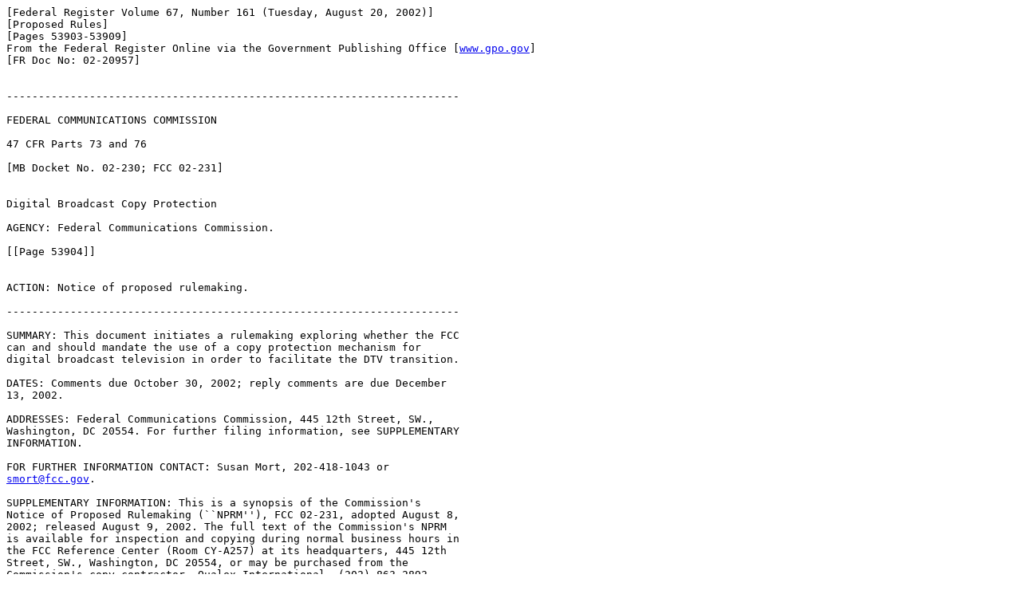

--- FILE ---
content_type: text/html
request_url: https://www.govinfo.gov/content/pkg/FR-2002-08-20/html/02-20957.htm
body_size: 11268
content:
<html>
<head>
<title>Federal Register, Volume 67 Issue 161 (Tuesday, August 20, 2002)</title>
</head>
<body><pre>
[Federal Register Volume 67, Number 161 (Tuesday, August 20, 2002)]
[Proposed Rules]
[Pages 53903-53909]
From the Federal Register Online via the Government Publishing Office [<a href="http://www.gpo.gov">www.gpo.gov</a>]
[FR Doc No: 02-20957]


-----------------------------------------------------------------------

FEDERAL COMMUNICATIONS COMMISSION

47 CFR Parts 73 and 76

[MB Docket No. 02-230; FCC 02-231]


Digital Broadcast Copy Protection

AGENCY: Federal Communications Commission.

[[Page 53904]]


ACTION: Notice of proposed rulemaking.

-----------------------------------------------------------------------

SUMMARY: This document initiates a rulemaking exploring whether the FCC 
can and should mandate the use of a copy protection mechanism for 
digital broadcast television in order to facilitate the DTV transition.

DATES: Comments due October 30, 2002; reply comments are due December 
13, 2002.

ADDRESSES: Federal Communications Commission, 445 12th Street, SW., 
Washington, DC 20554. For further filing information, see SUPPLEMENTARY 
INFORMATION.

FOR FURTHER INFORMATION CONTACT: Susan Mort, 202-418-1043 or 
<a href="/cdn-cgi/l/email-protection#47342a2835330721242469202831"><span class="__cf_email__" data-cfemail="e497898b9690a4828787ca838b92">[email&#160;protected]</span></a>.

SUPPLEMENTARY INFORMATION: This is a synopsis of the Commission's 
Notice of Proposed Rulemaking (``NPRM''), FCC 02-231, adopted August 8, 
2002; released August 9, 2002. The full text of the Commission's NPRM 
is available for inspection and copying during normal business hours in 
the FCC Reference Center (Room CY-A257) at its headquarters, 445 12th 
Street, SW., Washington, DC 20554, or may be purchased from the 
Commission's copy contractor, Qualex International, (202) 863-2893, 
Portals II, Room CY-B402, 445 12th St., SW., Washington, DC 20554, or 
may be reviewed via Internet at <a href="http://www.fcc.gov/mb">http://www.fcc.gov/mb</a>.

Synopsis of the Notice of Proposed Rulemaking

I. Introduction

    1. The ongoing digital television (``DTV'') transition poses many 
unique logistical and technological challenges. The current lack of 
digital broadcast copy protection may be a key impediment to the 
transition's progress. Digital copy protection, also referred to as 
digital rights management, seeks to prevent the unauthorized copying 
and redistribution of digital media. Without adequate protection, 
digital media, unlike its analog counterpart, is susceptible to piracy 
because an unlimited number of high quality copies can be made and 
distributed in violation of copyright laws. In the absence of a copy 
protection scheme for digital broadcast television, content providers 
have asserted that they will not permit high quality programming to be 
broadcast digitally. Without such programming, consumers may be 
reluctant to invest in DTV receivers and equipment, thereby delaying 
the DTV transition.
    Since 1996, an inter-industry group called the Copy Protection 
Technical Working Group (``CPTWG'') has served as a discussion forum 
for general copy protection issues. On November 28, 2001, the Broadcast 
Protection Discussion Subgroup (``BPDG'') was formed under the auspices 
of CPTWG in order to specifically address digital broadcast copy 
protection. According to the BPDG Final Report, more than 70 
representatives of the consumer electronics, information technology, 
motion picture, cable and broadcast industries took part in the group. 
As a result of its deliberations, the BPDG recently announced a 
consensus on the use of a ``broadcast flag'' standard for digital 
broadcast copy protection. This consensus would require use of the 
Redistribution Control Descriptor, as set forth in ATSC Standard A/65A 
(the ``ATSC flag''), to mark digital broadcast programming so as to 
limit its improper use. Despite the consensus reached on the technical 
standard to be implemented, final agreement was not reached on a set of 
compliance and robustness requirements to be associated with use of the 
ATSC flag, enforcement mechanisms, or criteria for approving the use of 
specific protection technologies in consumer electronics devices. While 
the BPDG Final Report indicated that a parallel discussion group may be 
established by CPTWG to continue discussions in some areas where BPDG 
participants were unable to reach a consensus, including enforcement 
mechanisms, it remains unclear whether such group will serve as a forum 
for ongoing industry negotiations.

II. The Broadcast Flag

    3. In light of the importance placed upon digital broadcast copy 
protection by some industry participants, and with a view towards 
facilitating the DTV transition, this NPRM seeks comment on whether a 
regulatory copy protection regime is needed within the limited sphere 
of digital broadcast television. As an initial matter, we seek comment 
on whether quality digital programming is now being withheld because of 
concerns over the lack of digital broadcast copy protection. In 
particular, we seek comment on the nature and extent of the piracy 
concerns expressed by content providers. If such programming is being 
withheld, will it continue to be withheld in the absence of a 
regulatory regime? To what extent would the absence of a digital 
broadcast copy protection scheme and the lack of high quality digital 
programming delay or prevent the DTV transition? Would the resulting 
dynamic threaten the viability of over-the-air television? What impact 
would this have on consumers?
    4. If a digital broadcast flag or other regulatory regime is 
needed, we seek comment on whether the Commission should adopt rules or 
create some other mechanism to resolve outstanding compliance, 
robustness and enforcement issues. We also seek comment on whether 
there are any technical impediments to implementation of a digital 
broadcast copy protection scheme. We ask commenters to elaborate on 
whether the ATSC flag is the appropriate technological model to be 
used, or whether there are alternatives to the ATSC flag. We seek 
comment on the effectiveness of any such technological model in 
protecting digital broadcast content from improper redistribution. For 
example, we seek comment on the technological robustness of the ATSC 
flag and whether it can be upgraded or improved upon over time. If the 
ATSC flag is the best means of protection currently available, but it 
still has technical flaws, is it better to mandate the flag now and 
monitor it as technology develops, or to wait until a more effective 
means of digital broadcast copy protection is developed? Would a 
regulatory copy protection regime create and maintain industry 
incentives to continually innovate to improve the method of digital 
content protection?
    5. With respect to the type of Commission regulations that would be 
appropriate in the digital broadcast copy protection area, we seek 
comment on whether a government mandate on the transmission side is 
needed. In other words, we seek comment on whether broadcasters and 
content providers should be required to embed the ATSC flag or another 
type of content control mark within digital broadcast programming, or 
whether they have sufficient incentive to protect such programming such 
that a government mandate is unnecessary.
    6. On the reception side, we seek comment on whether the Commission 
should mandate that consumer electronics devices recognize and give 
effect to the ATSC flag or another type of content control mark. If so, 
we seek comment on whether this mandate should include devices other 
than DTV broadcast receivers and what the resulting impact would be on 
consumers. More specifically, the BPDG Final Report anticipates that 
digital broadcast copy protection will begin at the point of 
demodulation. We seek comment on whether this is an appropriate point 
for digital broadcast copy protection to begin in consumer electronics 
devices. We also seek comment on whether and how

[[Page 53905]]

downstream devices would be required to protect the content. In 
addition, we seek comment on whether and how an ATSC flag or other 
system would work for broadcast stations carried on cable or direct 
broadcast satellite systems.
    7. As to the means by which digital broadcast copy protection would 
be achieved, we seek comment on whether to require the use of specific 
copy protection technologies, such as those identified in Table A to 
the BPDG Final Report, in consumer electronics devices. Table A 
identifies those copy protection technologies considered by BPDG for 
use in conjunction with digital outputs in consumer electronics 
devices, such as Digital Transmission Content Protection (``DTCP'' or 
``5C'') or High-Bandwidth Digital Content Protection (``HDCP''). 
However, BPDG members were unable to agree on the criteria by which a 
copy protection technology would be evaluated and approved for digital 
broadcast use and chose to reserve the topic for potential further 
discussion by a CPTWG parallel group. We seek comment on how a 
particular technology would receive approval for use in consumer 
electronics devices for digital broadcast copy protection purposes. We 
also seek comment on identifying the appropriate entity to make an 
approval determination.
    8. We also seek comment on the extent to which broadcast copy 
protection technologies raise privacy concerns and whether rules are 
needed to ensure that consumers' privacy interests are protected. In 
addition, we seek comment on whether there are First Amendment or any 
other constitutional issues that we should consider from the point of 
view of the industries involved or individual consumers.
    9. Finally, we seek comment on the impact of the ATSC flag or other 
digital broadcast copy protection mechanism on consumers. The BPDG 
Final Report asserts that a broadcast flag system would not interfere 
with consumers' ability to make secure copies of DTV content for their 
personal use, either on personal video recorders or removable media. 
Similarly, the BPDG Final Report states that the requirements to 
protect digital outputs should not interfere with consumers' ability to 
send DTV content across secure digital networks, such as ``home digital 
network connecting digital set top boxes, digital recorders, digital 
servers and digital display devices.'' We seek comment on these 
assertions. We also seek comment on the appropriate scope of protection 
to be accorded DTV broadcast content. In addition, some parties have 
raised concerns about the potential impact of a broadcast flag 
requirement on consumers' existing and future electronic equipment. We 
seek comment on these concerns, as well as the potential effect of a 
broadcast flag requirement on the development of new consumer 
technologies. Finally, we seek comment on the cost impact, if any, that 
a broadcast flag requirement would have on affected consumer 
electronics equipment.

III. Jurisdiction

    10. We seek comment on the jurisdictional basis for Commission 
rules dealing with digital broadcast television copy protection. Is 
this an area in which the Commission could exercise its ancillary 
jurisdiction under Title I of the Act? We ask commenters to identify 
provisions of the Act that provide the Commission with authority to 
implement its ancillary jurisdiction. If the Commission has ancillary 
jurisdiction over digital broadcast copy protection, are there any 
limits upon its scope? For example, does the Commission have authority 
to mandate the recognition of the ATSC flag in consumer electronics 
devices? We also ask commenters to identify any statutory provisions 
that might provide the Commission with more explicit authority to adopt 
digital broadcast copy protection rules. For example, do sections 
336(b)(4) and (b)(5) impact upon the Commission's ability to adopt 
digital broadcast copy protection regulations?

IV. Administrative Matters

    11. Authority. This Notice of Proposed Rulemaking is issued 
pursuant to authority contained in sections 1, 4(i), 4(j), 303(r), 403 
and 601 of the Communications Act of 1934, as amended.
    12. Ex Parte Rules--Non-Restricted Proceeding. This is a non-
restricted notice and comment rulemaking proceeding. Ex parte 
presentations are permitted, except during the Sunshine Agenda period, 
provided that they are disclosed as provided in the Commission's rules. 
See generally 47 CFR 1.1202, 1.1203, and 1.1206(a).
    13. Accessibility Information. Accessible formats of this Notice of 
Proposed Rulemaking (computer diskettes, large print, audio recording 
and Braille) are available to persons with disabilities by contacting 
Brian Millin, of the Consumer & Governmental Affairs Bureau, at (202) 
418-7426, TTY (202) 418-7365, or at <a href="/cdn-cgi/l/email-protection#70121d191c1c191e301613135e171f06"><span class="__cf_email__" data-cfemail="2c4e4145404045426c4a4f4f024b435a">[email&#160;protected]</span></a>.
    14. Comment Information. Pursuant to Secs. 1.415 and 1.419 of the 
Commission's rules, 47 CFR 1.415, 1.419, interested parties may file 
comments on or before October 30, 2002, and reply comments on or before 
December 13, 2002. Comments may be filed using the Commission's 
Electronic Comment Filing System (ECFS) or by filing paper copies. See 
Electronic Filing of Documents in Rulemaking Proceedings, 63 Fed. Reg. 
24121 (1998).
    15. Comments filed through the ECFS can be sent as an electronic 
file via the Internet to <a href="http://www.fcc.gov/e-file/ecfs.html">http://www.fcc.gov/e-file/ecfs.html</a>. 
Generally, only one copy of an electronic submission must be filed. If 
multiple docket or rulemaking numbers appear in the caption of this 
proceeding, however, commenters must transmit one electronic copy of 
the comments to each docket or rulemaking number referenced in the 
caption. In completing the transmittal screen, commenters should 
include their full name, U.S. Postal Service mailing address, and the 
applicable docket or rulemaking number. Parties may also submit an 
electronic comment by Internet e-mail. To get filing instructions for 
e-mail comments, commenters should send an e-mail to <a href="/cdn-cgi/l/email-protection#7e1b1d180d3e181d1d50191108"><span class="__cf_email__" data-cfemail="395c5a5f4a795f5a5a175e564f">[email&#160;protected]</span></a>, and 
should include the following words in the body of the message, ``get 
form <your e-mail address<ls-thn-eq>.'' A sample form and directions 
will be sent in reply. Parties who choose to file by paper must file an 
original and four copies of each filing. If more than one docket or 
rulemaking number appear in the caption of this proceeding, commenters 
must submit two additional copies for each additional docket or 
rulemaking number. Filings can be sent by hand or messenger delivery, 
by commercial overnight courier, or by first-class or overnight U.S. 
Postal Service mail (although we continue to experience delays in 
receiving U.S. Postal Service mail). The Commission's contractor, 
Vistronix, Inc., will receive hand-delivered or messenger-delivered 
paper filings for the Commission's Secretary at 236 Massachusetts 
Avenue, N.E., Suite 110, Washington, DC 20002. The filing hours at this 
location are 8 a.m. to 7 p.m. All hand deliveries must be held together 
with rubber bands or fasteners. Any envelopes must be disposed of 
before entering the building. Commercial overnight mail (other than 
U.S. Postal Service Express Mail and Priority Mail) must be sent to 
9300 East Hampton Drive, Capitol Heights, MD 20743. U.S. Postal Service 
first-class mail, Express Mail, and Priority Mail should be addressed 
to 445 12th Street, SW., Washington, DC 20554. All filings must be 
addressed to the Commission's Secretary, Office of the Secretary, 
Federal Communications Commission.

[[Page 53906]]

    16. Regulatory Flexibility Act. As required by the Regulatory 
Flexibility Act, the Commission has prepared an Initial Regulatory 
Flexibility Analysis (IRFA) of the possible significant economic impact 
on a substantial number of small entities of the proposals addressed in 
this NPRM. The IRFA is set forth below. Written public comments are 
requested on the IRFA. These comments must be filed in accordance with 
the same filing deadlines for comments on the NPRM, and they should 
have a separate and distinct heading designating them as responses to 
the IRFA.

Initial Regulatory Flexibility Analysis

    17. As required by the Regulatory Flexibility Act of 1980, as 
amended (``RFA''), the Commission has prepared this Initial Regulatory 
Flexibility Analysis (``IRFA'') of the possible significant economic 
impact on small entities by the policies and rules proposed in this 
Notice of Proposed Rulemaking (``NPRM''). Written public comments are 
requested on this IRFA. Comments must be identified as responses to the 
IRFA and must be filed by the deadlines for comments on the NPRM 
provided above in paragraph 15. The Commission will send a copy of the 
NPRM, including this IRFA, to the Chief Counsel for Advocacy of the 
Small Business Administration. In addition, the Notice and IRFA (or 
summaries thereof) will be published in the Federal Register.
    18. Need for, and Objectives of, the Proposed Rules. The need for 
FCC regulation in this area is that the lack of digital broadcast copy 
protection has been identified as a key impediment to anticipated rate 
and scope of the transition for digital television (``DTV''). In the 
absence of a digital copy protection scheme preventing the unauthorized 
copying and redistribution of digital media, content providers have 
asserted that they will not permit high quality programming to be 
broadcast digitally. Without such programming, consumers may be 
reluctant to invest in DTV receivers and equipment, thereby delaying 
the DTV transition. While private industry negotiations have reached 
consensus on the technical ``broadcast flag'' standard to be 
implemented, ATSC Standard A65/A, agreement was not universally reached 
on compliance and robustness requirements to be associated with the 
flag's use. Agreement was also not reached on enforcement mechanisms 
for digital broadcast copy protection. The NPRM seeks comment on 
whether the Commission can and should mandate a regulatory copy 
protection regime for digital broadcast television. The objective of 
the Proposed Rules will be to facilitate the DTV transition.
    19. Legal Basis. The authority for the action proposed in this 
rulemaking is contained in sections 1, 4(i) and (j), 303, 403 and 601 
of the Communications Act of 1934, as amended, 47 U.S.C. 151, 154(i) 
and (j), 303, 403, and 521.
    20. Description and Estimate of the Number of Small Entities to 
Which the Proposed Rules Will Apply. The RFA directs the Commission to 
provide a description of and, where feasible, an estimate of the number 
of small entities that will be affected by the proposed rules. The RFA 
generally defines the term ``small entity'' as having the same meaning 
as the terms ``small business,'' ``small organization,'' and ``small 
governmental entity'' under section 3 of the Small Business Act. In 
addition, the term ``small business'' has the same meaning as the term 
``small business concern'' under the Small Business Act. A small 
business concern is one which: (1) is independently owned and operated; 
(2) is not dominant in its field of operation; and (3) satisfies any 
additional criteria established by the Small Business Administration 
(``SBA'').
    21. In this context, the application of the statutory definition to 
television stations is of concern. An element of the definition of 
``small business'' is that the entity not be dominant in its field of 
operation. We are unable at this time to define or quantify the 
criteria that would establish whether a specific television station is 
dominant in its field of operation. Accordingly, the estimates that 
follow of small businesses to which rules may apply do not exclude any 
television station from the definition of a small business on this 
basis and are therefore over-inclusive to that extent.
    22. An additional element of the definition of ``small business'' 
is that the entity must be independently owned and operated. We note 
that it is difficult at times to assess these criteria in the context 
of media entities and our estimates of small businesses to which they 
apply may be over inclusive to this extent.
    23. Television Broadcasting. The proposed rules and policies could 
apply to television broadcasting licensees, and potential licensees of 
television service. The Small Business Administration defines a 
television broadcasting station that has no more than $12 million in 
annual receipts as a small business. Television broadcasting consists 
of establishments primarily engaged in broadcasting images together 
with sound, including the production or transmission of visual 
programming which is broadcast to the public on a predetermined 
schedule. Included in this industry are commercial, religious, 
educational, and other television stations. Also included are 
establishments primarily engaged in television broadcasting and which 
produce programming in their own studios. Separate establishments 
primarily engaged in producing programming are classified under other 
NAICS numbers.
    24. There were 1,509 television stations operating in the nation in 
1992. That number has remained fairly constant as indicated by the 
approximately 1,686 operating television broadcasting stations in the 
nation as of September 2001. For 1992, the number of television 
stations that produced less than $10.0 million in revenue was 1,155 
establishments. Thus, the new rules could affect approximately 1,686 
television stations; approximately 77%, or 1,298 of those stations are 
considered small businesses. These estimates may overstate the number 
of small entities since the revenue figures on which they are based do 
not include or aggregate revenues from non-television affiliated 
companies.
    25. Cable and Other Program Distribution. The SBA has developed a 
small business size standard for cable and other program distribution 
services, which includes all such companies generating $12.5 million or 
less in revenue annually. This category includes, among others, cable 
operators, direct broadcast satellite (``DBS'') services, home 
satellite dish (``HSD'') services, multipoint distribution services 
(``MDS''), multichannel multipoint distribution service (``MMDS''), 
Instructional Television Fixed Service (``ITFS''), local multipoint 
distribution service (``LMDS''), satellite master antenna television 
(``SMATV'') systems, and open video systems (``OVS''). According to the 
Census Bureau data, there are 1,311 total cable and other pay 
television service firms that operate throughout the year of which 
1,180 have less than $10 million in revenue. We address below each 
service individually to provide a more precise estimate of small 
entities.
    26. Cable Operators. The Commission has developed, with SBA's 
approval, our own definition of a small cable system operator for the 
purposes of rate regulation. Under the Commission's rules, a ``small 
cable company'' is one serving fewer than 400,000 subscribers 
nationwide. We last estimated that there were 1,439 cable operators 
that qualified as small cable companies. Since then, some of those 
companies may have

[[Page 53907]]

grown to serve over 400,000 subscribers, and others may have been 
involved in transactions that caused them to be combined with other 
cable operators. Consequently, we estimate that there are fewer than 
1,439 small entity cable system operators that may be affected by the 
decisions and rules adopted in this Report and Order.
    27. The Communications Act, as amended, also contains a size 
standard for a small cable system operator, which is ``a cable operator 
that, directly or through an affiliate, serves in the aggregate fewer 
than 1% of all subscribers in the United States and is not affiliated 
with any entity or entities whose gross annual revenues in the 
aggregate exceed $250,000,000.'' The Commission has determined that 
there are 68,500,000 subscribers in the United States. Therefore, an 
operator serving fewer than 685,000 subscribers shall be deemed a small 
operator if its annual revenues, when combined with the total annual 
revenues of all of its affiliates, do not exceed $250 million in the 
aggregate. Based on available data, we find that the number of cable 
operators serving 685,000 subscribers or less totals approximately 
1,450. Although it seems certain that some of these cable system 
operators are affiliated with entities whose gross annual revenues 
exceed $250,000,000, we are unable at this time to estimate with 
greater precision the number of cable system operators that would 
qualify as small cable operators under the definition in the 
Communications Act.
    28. Direct Broadcast Satellite (``DBS'') Service. Because DBS 
provides subscription services, DBS falls within the SBA-recognized 
definition of cable and other program distribution services. This 
definition provides that a small entity is one with $12.5 million or 
less in annual receipts. There are four licensees of DBS services under 
Part 100 of the Commission's Rules. Three of those licensees are 
currently operational. Two of the licensees that are operational have 
annual revenues that may be in excess of the threshold for a small 
business. The Commission, however, does not collect annual revenue data 
for DBS and, therefore, is unable to ascertain the number of small DBS 
licensees that could be impacted by these proposed rules. DBS service 
requires a great investment of capital for operation, and we 
acknowledge, despite the absence of specific data on this point, that 
there are entrants in this field that may not yet have generated $12.5 
million in annual receipts, and therefore may be categorized as a small 
business, if independently owned and operated.
    29. Home Satellite Dish (``HSD'') Service. Because HSD provides 
subscription services, HSD falls within the SBA-recognized definition 
of cable and other program distribution services. This definition 
provides that a small entity is one with $12.5 million or less in 
annual receipts. The market for HSD service is difficult to quantify. 
Indeed, the service itself bears little resemblance to other MVPDs. HSD 
owners have access to more than 265 channels of programming placed on 
C-band satellites by programmers for receipt and distribution by MVPDs, 
of which 115 channels are scrambled and approximately 150 are 
unscrambled. HSD owners can watch unscrambled channels without paying a 
subscription fee. To receive scrambled channels, however, an HSD owner 
must purchase an integrated receiver-decoder from an equipment dealer 
and pay a subscription fee to an HSD programming package. Thus, HSD 
users include: (1) Viewers who subscribe to a packaged programming 
service, which affords them access to most of the same programming 
provided to subscribers of other MVPDs; (2) viewers who receive only 
non-subscription programming; and (3) viewers who receive satellite 
programming services illegally without subscribing. Because scrambled 
packages of programming are most specifically intended for retail 
consumers, these are the services most relevant to this discussion.
    30. Multipoint Distribution Service (``MDS''), Multichannel 
Multipoint Distribution Service (``MMDS'') Instructional Television 
Fixed Service (``ITFS'') and Local Multipoint Distribution Service 
(``LMDS''). MMDS systems, often referred to as ``wireless cable,'' 
transmit video programming to subscribers using the microwave 
frequencies of the MDS and ITFS. LMDS is a fixed broadband point-to-
multipoint microwave service that provides for two-way video 
telecommunications.
    31. In connection with the 1996 MDS auction, the Commission defined 
small businesses as entities that had annual average gross revenues of 
less than $40 million in the previous three calendar years. This 
definition of a small entity in the context of MDS auctions has been 
approved by the SBA. The MDS auctions resulted in 67 successful bidders 
obtaining licensing opportunities for 493 Basic Trading Areas 
(``BTAs''). Of the 67 auction winners, 61 met the definition of a small 
business. MDS also includes licensees of stations authorized prior to 
the auction. As noted, the SBA has developed a definition of small 
entities for pay television services, which includes all such companies 
generating $12.5 million or less in annual receipts. This definition 
includes multipoint distribution services, and thus applies to MDS 
licensees and wireless cable operators that did not participate in the 
MDS auction. Information available to us indicates that there are 
approximately 850 of these licensees and operators that do not generate 
revenue in excess of $12.5 million annually. Therefore, for purposes of 
the IRFA, we find there are approximately 850 small MDS providers as 
defined by the SBA and the Commission's auction rules.
    32. The SBA definition of small entities for cable and other 
program distribution services, which includes such companies generating 
$12.5 million in annual receipts, seems reasonably applicable to ITFS. 
There are presently 2,032 ITFS licensees. All but 100 of these licenses 
are held by educational institutions. Educational institutions are 
included in the definition of a small business. However, we do not 
collect annual revenue data for ITFS licensees, and are not able to 
ascertain how many of the 100 non-educational licensees would be 
categorized as small under the SBA definition. Thus, we tentatively 
conclude that at least 1,932 licensees are small businesses.
    33. Additionally, the auction of the 1,030 LMDS licenses began on 
February 18, 1998, and closed on March 25, 1998. The Commission defined 
``small entity'' for LMDS licenses as an entity that has average gross 
revenues of less than $40 million in the three previous calendar years. 
An additional classification for ``very small business'' was added and 
is defined as an entity that, together with its affiliates, has average 
gross revenues of not more than $15 million for the preceding calendar 
years. These regulations defining ``small entity'' in the context of 
LMDS auctions have been approved by the SBA. There were 93 winning 
bidders that qualified as small entities in the LMDS auctions. A total 
of 93 small and very small business bidders won approximately 277 A 
Block licenses and 387 B Block licenses. On March 27, 1999, the 
Commission re-auctioned 161 licenses; there were 40 winning bidders. 
Based on this information, we conclude that the number of small LMDS 
licenses will include the 93 winning bidders in the first auction and 
the 40 winning bidders in the re-auction, for a total of 133 small 
entity LMDS providers as defined by the SBA and the Commission's 
auction rules.
    34. In sum, there are approximately a total of 2,000 MDS/MMDS/LMDS

[[Page 53908]]

stations currently licensed. Of the approximate total of 2,000 
stations, we estimate that there are 1,595 MDS/MMDS/LMDS providers that 
are small businesses as deemed by the SBA and the Commission's auction 
rules.
    35. Satellite Master Antenna Television (``SMATV'') Systems. The 
SBA definition of small entities for cable and other program 
distribution services includes SMATV services and, thus, small entities 
are defined as all such companies generating $12.5 million or less in 
annual receipts. Industry sources estimate that approximately 5,200 
SMATV operators were providing service as of December 1995. Other 
estimates indicate that SMATV operators serve approximately 1.5 million 
residential subscribers as of July 2001. The best available estimates 
indicate that the largest SMATV operators serve between 15,000 and 
55,000 subscribers each. Most SMATV operators serve approximately 
3,000-4,000 customers. Because these operators are not rate regulated, 
they are not required to file financial data with the Commission. 
Furthermore, we are not aware of any privately published financial 
information regarding these operators. Based on the estimated number of 
operators and the estimated number of units served by the largest ten 
SMATVs, we believe that a substantial number of SMATV operators qualify 
as small entities.
    36. Open Video Systems (``OVS''). Because OVS operators provide 
subscription services, OVS falls within the SBA-recognized definition 
of cable and other program distribution services. This definition 
provides that a small entity is one with $ 12.5 million or less in 
annual receipts. The Commission has certified 25 OVS operators with 
some now providing service. Affiliates of Residential Communications 
Network, Inc. (``RCN'') received approval to operate OVS systems in New 
York City, Boston, Washington, DC and other areas. RCN has sufficient 
revenues to assure us that they do not qualify as small business 
entities. Little financial information is available for the other 
entities authorized to provide OVS that are not yet operational. Given 
that other entities have been authorized to provide OVS service but 
have not yet begun to generate revenues, we conclude that at least some 
of the OVS operators qualify as small entities.
    37. Electronics Equipment Manufacturers. Rules adopted in this 
proceeding could apply to manufacturers of DTV receiving equipment and 
other types of consumer electronics equipment. The SBA has developed 
definitions of small entity for manufacturers of audio and video 
equipment as well as radio and television broadcasting and wireless 
communications equipment. These categories both include all such 
companies employing 750 or fewer employees. The Commission has not 
developed a definition of small entities applicable to manufacturers of 
electronic equipment used by consumers, as compared to industrial use 
by television licensees and related businesses. Therefore, we will 
utilize the SBA definitions applicable to manufacturers of audio and 
visual equipment and radio and television broadcasting and wireless 
communications equipment, since these are the two closest NAICS Codes 
applicable to the consumer electronics equipment manufacturing 
industry. However, these NAICS categories are broad and specific 
figures are not available as to how many of these establishments 
manufacture consumer equipment. According to the SBA's regulations, an 
audio and visual equipment manufacturer must have 750 or fewer 
employees in order to qualify as a small business concern. Census 
Bureau data indicates that there are 554 U.S. establishments that 
manufacture audio and visual equipment, and that 542 of these 
establishments have fewer than 500 employees and would be classified as 
small entities. The remaining 12 establishments have 500 or more 
employees; however, we are unable to determine how many of those have 
fewer than 750 employees and therefore, also qualify as small entities 
under the SBA definition. Under the SBA's regulations, a radio and 
television broadcasting and wireless communications equipment 
manufacturer must also have 750 or fewer employees in order to qualify 
as a small business concern. Census Bureau data indicates that there 
are 1,215 U.S. establishments that manufacture radio and television 
broadcasting and wireless communications equipment, and that 1,150 of 
these establishments have fewer than 500 employees and would be 
classified as small entities. The remaining 65 establishments have 500 
or more employees; however, we are unable to determine how many of 
those have fewer than 750 employees and therefore, also qualify as 
small entities under the SBA definition. We therefore conclude that 
there are no more than 542 small manufacturers of audio and visual 
electronics equipment and no more than 1,150 small manufacturers of 
radio and television broadcasting and wireless communications equipment 
for consumer/household use.
    38. Computer Manufacturers. The Commission has not developed a 
definition of small entities applicable to computer manufacturers. 
Therefore, we will utilize the SBA definition of electronic computers 
manufacturing. According to SBA regulations, a computer manufacturer 
must have 1,000 or fewer employees in order to qualify as a small 
entity. Census Bureau data indicates that there are 563 firms that 
manufacture electronic computers and of those, 544 have fewer than 
1,000 employees and qualify as small entities. The remaining 19 firms 
have 1,000 or more employees. We conclude that there are approximately 
544 small computer manufacturers.
    39. Description of Projected Reporting, Recordkeeping and other 
Compliance Requirements. At this time, we do not expect that the 
proposed rules would impose any additional reporting or recordkeeping 
requirements. However, compliance may require the manufacture of 
broadcast flag-compliant DTV receivers and other consumer electronics 
equipment. Compliance may also require broadcasters and/or content 
providers to include a content control mark within digital broadcast 
television programs. While these requirements could have an impact on 
consumer electronics manufacturers, broadcasters and content providers, 
such impact would be similarly costly for both large and small 
entities. We seek comment on whether others perceive a need for 
extensive recordkeeping and, if so, whether the burden would fall on 
large and small entities differently.
    40. Steps Taken to Minimize Significant Impact on Small Entities, 
and Significant Alternatives Considered. The RFA requires an agency to 
describe any significant alternatives that it has considered in 
reaching its proposed approach, which may include the following four 
alternatives: (1) the establishment of differing compliance or 
reporting requirements or timetables that take into account the 
resources available to small entities; (2) the clarification, 
consolidation, or simplification of compliance or reporting 
requirements under the rule for small entities; (3) the use of 
performance, rather than design, standards; and (4) an exemption from 
coverage of the rule, or any part thereof, for small entities.
    41. As indicated above, the NPRM seeks comment on whether the 
Commission can and should mandate a regulatory copy protection regime 
for digital broadcast television in order to

[[Page 53909]]

facilitate the DTV transition. This regime may require the manufacture 
of broadcast flag-compliant DTV receivers and other consumer 
electronics equipment. It may also require broadcasters and/or content 
providers to include a content control mark within digital broadcast 
television programs. At this writing, no alternatives to our proposals 
herein have been mentioned because we anticipate no differential impact 
on smaller entities. However, we welcome comment on modifications of 
the proposals if based on evidence of potential differential impact.
    42. Federal Rules Which Duplicate, Overlap, or Conflict with the 
Commission's Proposals. None.

Federal Communications Commission.
Marlene H. Dortch,
Secretary.
[FR Doc. 02-20957 Filed 8-19-02; 8:45 am]
BILLING CODE 6712-01-P


</pre><script data-cfasync="false" src="/cdn-cgi/scripts/5c5dd728/cloudflare-static/email-decode.min.js"></script></body>
</html>